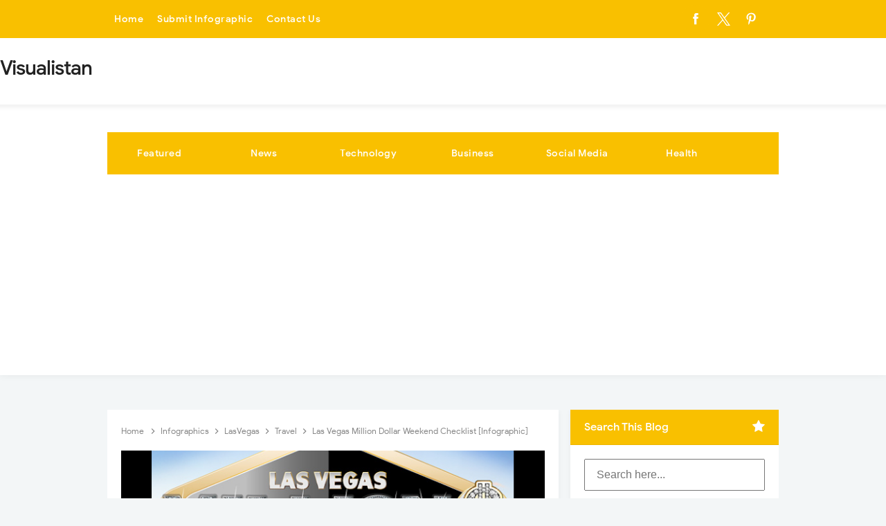

--- FILE ---
content_type: text/html; charset=utf-8
request_url: https://www.google.com/recaptcha/api2/aframe
body_size: 182
content:
<!DOCTYPE HTML><html><head><meta http-equiv="content-type" content="text/html; charset=UTF-8"></head><body><script nonce="ivlQA04nfyYyqUntLsY3mA">/** Anti-fraud and anti-abuse applications only. See google.com/recaptcha */ try{var clients={'sodar':'https://pagead2.googlesyndication.com/pagead/sodar?'};window.addEventListener("message",function(a){try{if(a.source===window.parent){var b=JSON.parse(a.data);var c=clients[b['id']];if(c){var d=document.createElement('img');d.src=c+b['params']+'&rc='+(localStorage.getItem("rc::a")?sessionStorage.getItem("rc::b"):"");window.document.body.appendChild(d);sessionStorage.setItem("rc::e",parseInt(sessionStorage.getItem("rc::e")||0)+1);localStorage.setItem("rc::h",'1769028354359');}}}catch(b){}});window.parent.postMessage("_grecaptcha_ready", "*");}catch(b){}</script></body></html>

--- FILE ---
content_type: text/javascript; charset=UTF-8
request_url: https://www.visualistan.com/feeds/posts/default/-/Travel?alt=json-in-script&max-results=3&callback=jQuery33109226932244905433_1769028350275&_=1769028350276
body_size: 8829
content:
// API callback
jQuery33109226932244905433_1769028350275({"version":"1.0","encoding":"UTF-8","feed":{"xmlns":"http://www.w3.org/2005/Atom","xmlns$openSearch":"http://a9.com/-/spec/opensearchrss/1.0/","xmlns$blogger":"http://schemas.google.com/blogger/2008","xmlns$georss":"http://www.georss.org/georss","xmlns$gd":"http://schemas.google.com/g/2005","xmlns$thr":"http://purl.org/syndication/thread/1.0","id":{"$t":"tag:blogger.com,1999:blog-912907141136430987"},"updated":{"$t":"2026-01-11T15:53:36.393+00:00"},"category":[{"term":"Infographics"},{"term":"Business"},{"term":"Social Media"},{"term":"Health"},{"term":"News"},{"term":"Technology"},{"term":"ZTAG"},{"term":"Featured"},{"term":"Marketing"},{"term":"How To"},{"term":"Travel"},{"term":"Food"},{"term":"Apps"},{"term":"Career"},{"term":"Education"},{"term":"History"},{"term":"Entertainment"},{"term":"Videos"},{"term":"Internet"},{"term":"Facebook"},{"term":"Home Improvement"},{"term":"Finance"},{"term":"Life Style"},{"term":"America"},{"term":"Big Tech"},{"term":"Mobile Devices"},{"term":"Google"},{"term":"Pandemic"},{"term":"Twitter"},{"term":"Instagram"},{"term":"United States"},{"term":"Dating-And-Love"},{"term":"Job"},{"term":"Cars"},{"term":"Fashion"},{"term":"Sports"},{"term":"Content Marketing"},{"term":"Workplace"},{"term":"e-Commerce"},{"term":"Covid-19"},{"term":"Advertising"},{"term":"Transportation"},{"term":"Animal"},{"term":"Security"},{"term":"Website"},{"term":"World"},{"term":"Apple"},{"term":"Economy"},{"term":"SEO"},{"term":"Environment"},{"term":"Trends"},{"term":"Facts"},{"term":"Sales"},{"term":"Entrepreneur"},{"term":"Money"},{"term":"Branding"},{"term":"Shopping"},{"term":"Safety"},{"term":"Content"},{"term":"Corona Virus"},{"term":"Women"},{"term":"YouTube"},{"term":"Movies"},{"term":"Real Estate"},{"term":"TikTok"},{"term":"Games"},{"term":"Employee Benefits"},{"term":"Productivity"},{"term":"Data"},{"term":"SmallBusiness"},{"term":"Web Design"},{"term":"Celebrities"},{"term":"Fitness"},{"term":"coronavirus"},{"term":"UK"},{"term":"Gardening"},{"term":"Success Stories"},{"term":"Startup"},{"term":"Music"},{"term":"Sleep"},{"term":"Children"},{"term":"Email Marketing"},{"term":"Digital Media"},{"term":"Pets"},{"term":"Design"},{"term":"Energy"},{"term":"Linkedin"},{"term":"Countries"},{"term":"Driving"},{"term":"Millennials"},{"term":"Science"},{"term":"Wedding"},{"term":"Communication"},{"term":"web"},{"term":"the USA"},{"term":"AI"},{"term":"Work"},{"term":"Blogging"},{"term":"Politics"},{"term":"Law"},{"term":"China"},{"term":"Dogs"},{"term":"Customer Service"},{"term":"Statistics"},{"term":"Cybersecurity"},{"term":"Hacking"},{"term":"Do-It-Yourself"},{"term":"Exercise"},{"term":"Global"},{"term":"Digital Marketing"},{"term":"Language"},{"term":"Microsoft"},{"term":"Wine"},{"term":"Drugs"},{"term":"Snapchat"},{"term":"Smart Phones"},{"term":"IT"},{"term":"Android"},{"term":"WhatsApp"},{"term":"Books"},{"term":"Space"},{"term":"Computer"},{"term":"Crime"},{"term":"Interesting"},{"term":"Management"},{"term":"Parenting"},{"term":"Tools"},{"term":"Photography"},{"term":"Pinterest"},{"term":"Coffee"},{"term":"Americans"},{"term":"Student"},{"term":"GraphicDesign"},{"term":"Ecommerce"},{"term":"Lifestyle"},{"term":"iOS"},{"term":"Kids"},{"term":"Mental Health"},{"term":"Amazon"},{"term":"Christmas"},{"term":"Hacks"},{"term":"Government"},{"term":"Homes"},{"term":"Psychology"},{"term":"Television"},{"term":"Employee"},{"term":"WearableTech"},{"term":"Messaging"},{"term":"Football"},{"term":"Gaming"},{"term":"colors"},{"term":"College"},{"term":"beauty"},{"term":"Video Games"},{"term":"B2B"},{"term":"India"},{"term":"Stress"},{"term":"WordPress"},{"term":"Creativity"},{"term":"Currency"},{"term":"Social Media Marketing"},{"term":"Brain"},{"term":"Healthcare"},{"term":"Retail"},{"term":"Vehicle"},{"term":"Earth"},{"term":"Beer"},{"term":"Artificial Intelligence"},{"term":"Cooking"},{"term":"Make Money Online"},{"term":"Water"},{"term":"Logo"},{"term":"diet"},{"term":"Hiring"},{"term":"Industries"},{"term":"Kitchen"},{"term":"App Store"},{"term":"office"},{"term":"Adventure"},{"term":"Drinks"},{"term":"Festival"},{"term":"Interview"},{"term":"Bitcoin"},{"term":"Cats"},{"term":"Insurance"},{"term":"President"},{"term":"BigData"},{"term":"Resume"},{"term":"IOT"},{"term":"Market"},{"term":"Bikes"},{"term":"Google Chrome"},{"term":"Plants"},{"term":"accidents"},{"term":"Health and Fitness"},{"term":"Email Marketnig"},{"term":"Project Management"},{"term":"Self Improvement"},{"term":"Stock"},{"term":"Investing"},{"term":"Pregnancy"},{"term":"Summer"},{"term":"Generation Z"},{"term":"Copywriting"},{"term":"Disasters"},{"term":"Leadership"},{"term":"Quotes"},{"term":"Architecture"},{"term":"Art"},{"term":"Home"},{"term":"Human rights"},{"term":"Men"},{"term":"SkinCare"},{"term":"device"},{"term":"Banking"},{"term":"Family"},{"term":"Marijuana"},{"term":"Freelancing"},{"term":"Holiday"},{"term":"Star Wars"},{"term":"Yoga"},{"term":"mCommerce"},{"term":"Australia"},{"term":"Gambling"},{"term":"Teen"},{"term":"Flowers"},{"term":"Software"},{"term":"Crisis"},{"term":"GooglePlus"},{"term":"Halloween"},{"term":"Samsung"},{"term":"School"},{"term":"winter"},{"term":"Death"},{"term":"Netflix"},{"term":"People"},{"term":"Augmented Reality"},{"term":"Climate"},{"term":"Furniture"},{"term":"War"},{"term":"Innovation"},{"term":"Recycling"},{"term":"Trading"},{"term":"Virtual Reality"},{"term":"Interior Design"},{"term":"Selfie"},{"term":"Work from Home"},{"term":"Canada"},{"term":"Finances"},{"term":"Mobile"},{"term":"Wealth"},{"term":"weight Loss"},{"term":"Facebook Messenger"},{"term":"Medical"},{"term":"Survival"},{"term":"population"},{"term":"Fishing"},{"term":"Meta"},{"term":"Pollution"},{"term":"Taxes"},{"term":"Telecommunication"},{"term":"automobile"},{"term":"Budget"},{"term":"Human Body"},{"term":"Airport"},{"term":"Happiness"},{"term":"Rich"},{"term":"Cancer"},{"term":"Community"},{"term":"Construction"},{"term":"Information"},{"term":"NewYear"},{"term":"Pictures"},{"term":"Plastic"},{"term":"Weapons"},{"term":"Clothes"},{"term":"Consumer"},{"term":"Electrical"},{"term":"Gas"},{"term":"Google Maps"},{"term":"Literature"},{"term":"London"},{"term":"Meetings"},{"term":"Messenger"},{"term":"Solar Energy"},{"term":"Storage"},{"term":"5G"},{"term":"Mark Zuckerberg"},{"term":"Zoom"},{"term":"Cryptocurrency"},{"term":"Elon Musk"},{"term":"Europe"},{"term":"Injuries"},{"term":"Oil"},{"term":"Ship"},{"term":"Social Work"},{"term":"Spotify"},{"term":"buildings"},{"term":"Electricity"},{"term":"Facebook Ads"},{"term":"Gadgets"},{"term":"LegalIssues"},{"term":"Metals"},{"term":"Moving"},{"term":"Nurse"},{"term":"Reddit"},{"term":"Time Mangement"},{"term":"camera"},{"term":"Decor"},{"term":"Pizza"},{"term":"Eye"},{"term":"Gold"},{"term":"Military"},{"term":"Watches"},{"term":"Charity"},{"term":"DataCenters"},{"term":"Drone"},{"term":"European"},{"term":"Farming"},{"term":"Packaging"},{"term":"Phone"},{"term":"Teens"},{"term":"Tourism"},{"term":"Chocolate"},{"term":"Jewelry"},{"term":"Medicine"},{"term":"Mining"},{"term":"Party"},{"term":"Paypal"},{"term":"Poker"},{"term":"Africa"},{"term":"BlackFriday"},{"term":"Country"},{"term":"Dating"},{"term":"Divorce"},{"term":"Emergency"},{"term":"Event Planning"},{"term":"Hotel Marketing"},{"term":"Painting"},{"term":"Public Speaking"},{"term":"Restaurant"},{"term":"Thanksgiving"},{"term":"Virus"},{"term":"Allergy"},{"term":"Bill Gates"},{"term":"Brazil"},{"term":"CreditCard"},{"term":"Depression"},{"term":"Dubai"},{"term":"Pakistan"},{"term":"Retirement"},{"term":"Twitch"},{"term":"Benefits"},{"term":"Doctor"},{"term":"Email"},{"term":"Golf"},{"term":"Inventions"},{"term":"Mobile App Design"},{"term":"New York"},{"term":"Obesity"},{"term":"Social"},{"term":"donaltrump"},{"term":"unemployment"},{"term":"Anxiety"},{"term":"Cleaning"},{"term":"Cycling"},{"term":"Degree"},{"term":"Disney"},{"term":"Entrepreneurship"},{"term":"Fire"},{"term":"Fonts"},{"term":"Gender Equality"},{"term":"Magento"},{"term":"Media"},{"term":"Self-Help"},{"term":"Tea"},{"term":"VPN"},{"term":"Bullying"},{"term":"Danger"},{"term":"Funds"},{"term":"Game of Thrones"},{"term":"Germany"},{"term":"Growth"},{"term":"Nonprofit"},{"term":"Oscar"},{"term":"Petroleum"},{"term":"Salary"},{"term":"Tesla"},{"term":"culture"},{"term":"Accounting"},{"term":"Activities"},{"term":"Animation"},{"term":"BackPain"},{"term":"BackToSchool"},{"term":"Birds"},{"term":"Blockchain"},{"term":"Casino"},{"term":"Devices"},{"term":"Google Cloud"},{"term":"Instagram. Social Media"},{"term":"Ireland"},{"term":"Landing Page"},{"term":"Laptop"},{"term":"Micorsoft"},{"term":"Philippine"},{"term":"Phishing"},{"term":"Public Relations"},{"term":"Roads"},{"term":"Vacation"},{"term":"miscellaneous"},{"term":"property"},{"term":"Automation"},{"term":"Britain"},{"term":"Dark Mode"},{"term":"Gay"},{"term":"Google Meet"},{"term":"Growth Hacking"},{"term":"Home Business"},{"term":"Labor"},{"term":"Lockdown"},{"term":"Pharmacy"},{"term":"Selfhelp"},{"term":"Sun"},{"term":"Tumblr"},{"term":"X"},{"term":"England"},{"term":"Food Delivery"},{"term":"Gmail"},{"term":"Herbs"},{"term":"Hollywood"},{"term":"LasVegas"},{"term":"Meditation"},{"term":"Robots"},{"term":"Sexual Abuse"},{"term":"Silver"},{"term":"Spain"},{"term":"Supplies"},{"term":"Voice Search"},{"term":"iPad"},{"term":"CEO"},{"term":"Cigarettes"},{"term":"Filmmaking"},{"term":"Habits"},{"term":"Hearing Loss"},{"term":"Heart"},{"term":"Inheritance (Wealth)"},{"term":"Mars"},{"term":"Mind"},{"term":"Rent"},{"term":"Running"},{"term":"Shopify"},{"term":"Studying"},{"term":"Survey"},{"term":"export"},{"term":"infographic"},{"term":"password"},{"term":"Body"},{"term":"Diabetes"},{"term":"Florida"},{"term":"Fraud"},{"term":"Germs"},{"term":"Google Maps. Technology"},{"term":"Graphics"},{"term":"Guns"},{"term":"Hairstyles"},{"term":"Hotels"},{"term":"Internet of Things"},{"term":"Marvel"},{"term":"Moon"},{"term":"Nintendo"},{"term":"Programming"},{"term":"Religion"},{"term":"Savings"},{"term":"Skills"},{"term":"Super Bowl"},{"term":"Swimming"},{"term":"Vegetables"},{"term":"chemical"},{"term":"Abroad"},{"term":"Betting"},{"term":"Boycott"},{"term":"Breakfast"},{"term":"ChatGPT"},{"term":"DIY"},{"term":"Dad"},{"term":"Desserts"},{"term":"Diversity"},{"term":"Dollars"},{"term":"Event Marketing"},{"term":"Eyewear"},{"term":"Famous"},{"term":"Household"},{"term":"Kissing"},{"term":"Nokia"},{"term":"Paris"},{"term":"Play Station"},{"term":"Recession"},{"term":"Self-Defense"},{"term":"Storytelling"},{"term":"Teeth"},{"term":"Thailand"},{"term":"infrastructure"},{"term":"3D Printing"},{"term":"4G"},{"term":"Aids"},{"term":"Appliances"},{"term":"Burglar"},{"term":"Chores"},{"term":"Discrimination"},{"term":"Domestic Violence"},{"term":"Eating"},{"term":"Egypt"},{"term":"Emails"},{"term":"English Language"},{"term":"Essay"},{"term":"French"},{"term":"Headphones"},{"term":"Hospitality"},{"term":"Hunting"},{"term":"Hurricane"},{"term":"Loss"},{"term":"Machines"},{"term":"Mexico"},{"term":"Migration"},{"term":"Names"},{"term":"Passport"},{"term":"Plumbing"},{"term":"Smoking"},{"term":"Stars"},{"term":"Theft"},{"term":"Twitter Analytics"},{"term":"Vine"},{"term":"Wifi"},{"term":"Wind Energy"},{"term":"hosting"},{"term":"temperature"},{"term":"AdSense"},{"term":"Adobe"},{"term":"Astronaut"},{"term":"Blood"},{"term":"Browser"},{"term":"CRM"},{"term":"Cam"},{"term":"Celebration"},{"term":"Copper"},{"term":"Cricket"},{"term":"English"},{"term":"Flag"},{"term":"Flu"},{"term":"Garage"},{"term":"Geek"},{"term":"Genetics"},{"term":"Grammar"},{"term":"IGTV"},{"term":"Inequality"},{"term":"Italy"},{"term":"Letter"},{"term":"Makeup"},{"term":"Nuclear"},{"term":"Oculus"},{"term":"Pet Care"},{"term":"Popculture"},{"term":"Printer"},{"term":"Protein"},{"term":"Quarantine"},{"term":"Ransomware"},{"term":"Refugees"},{"term":"SouthAfrica"},{"term":"Surfing"},{"term":"Threads"},{"term":"Valentine Day"},{"term":"modern"},{"term":"social commerce"},{"term":"Airbnb"},{"term":"Apocalypse"},{"term":"Astronomy"},{"term":"Beverages"},{"term":"Biometric"},{"term":"Break"},{"term":"Checklist"},{"term":"Cosmetic"},{"term":"Diamond"},{"term":"Emotional Intelligence"},{"term":"Film"},{"term":"Fitbit"},{"term":"Foursquare"},{"term":"Google Drive"},{"term":"Guitar"},{"term":"Human Trafficking"},{"term":"Independence Day"},{"term":"Islam"},{"term":"Landing Page Optimization"},{"term":"Love"},{"term":"Malaria"},{"term":"Marriot"},{"term":"Mechanical"},{"term":"Memory"},{"term":"NBA"},{"term":"OpenAI"},{"term":"Policy"},{"term":"Privacy"},{"term":"Procrastination"},{"term":"QR Code"},{"term":"Recipes"},{"term":"Rockets"},{"term":"Skyscrapers"},{"term":"SlideShare"},{"term":"SpaceX"},{"term":"Tattoo"},{"term":"Teochnology"},{"term":"Toronto"},{"term":"Typography"},{"term":"Visual Search"},{"term":"Whale"},{"term":"Words"},{"term":"Zombie"},{"term":"contractors"},{"term":"gym"},{"term":"iPhone"},{"term":"muslims"},{"term":"optics"},{"term":"outlook"},{"term":"storm"},{"term":"zamazon"},{"term":"Alzheimer"},{"term":"Arms"},{"term":"Aviation"},{"term":"Bing"},{"term":"Body Languages"},{"term":"Burger"},{"term":"Conflict"},{"term":"Contact Lenses"},{"term":"Creator Studio"},{"term":"Dance"},{"term":"Deep Web"},{"term":"Drupal"},{"term":"Dublin"},{"term":"Espresso"},{"term":"Extracurricular"},{"term":"GIPHY"},{"term":"Gestures"},{"term":"Global Warming"},{"term":"Google Trends"},{"term":"Hipster"},{"term":"HungerGames"},{"term":"Inspirational"},{"term":"Island"},{"term":"Kashmir"},{"term":"Lottery"},{"term":"Magic"},{"term":"Migraines"},{"term":"NASA"},{"term":"NBC"},{"term":"NorthKorea"},{"term":"Olympics 2020"},{"term":"PHD"},{"term":"Podcasts"},{"term":"Pool"},{"term":"Retro"},{"term":"SXSW"},{"term":"Scotland"},{"term":"Slack"},{"term":"Speaking"},{"term":"Streaming"},{"term":"Tennis"},{"term":"Things to Do"},{"term":"Trade Fair"},{"term":"Tyres"},{"term":"Vintage"},{"term":"Wikipedia"},{"term":"Windows 11"},{"term":"ride sharing"},{"term":"zfollow"},{"term":"zproject"},{"term":"AT\u0026T"},{"term":"Accreditation"},{"term":"Adobe Express"},{"term":"Answering Services"},{"term":"Apple Music"},{"term":"Apple Podcasts"},{"term":"Audio"},{"term":"Biology"},{"term":"Bitmoji TV"},{"term":"Bullet"},{"term":"Canadian"},{"term":"Cart Abandonment"},{"term":"Cartoon"},{"term":"Chilli"},{"term":"Coding"},{"term":"Contract"},{"term":"Creators"},{"term":"Cuba"},{"term":"Cybertruck"},{"term":"DoctorWho"},{"term":"Ears"},{"term":"Ebola"},{"term":"Elevation"},{"term":"Epic Games"},{"term":"Event"},{"term":"Excel"},{"term":"Firefox"},{"term":"Flipkart"},{"term":"Forbes"},{"term":"Fracking"},{"term":"Google Workspace"},{"term":"Graphs"},{"term":"Hey"},{"term":"Hobbi"},{"term":"Hulu"},{"term":"Ice Cream"},{"term":"Ikea"},{"term":"Investment Pitch"},{"term":"Keen"},{"term":"Liquidity"},{"term":"Live Streaming"},{"term":"Messenger Kids"},{"term":"Microsoft Edge"},{"term":"Microsoft Teams"},{"term":"Morphine"},{"term":"Motorola"},{"term":"Mountains"},{"term":"Mozilla"},{"term":"Mumbai"},{"term":"National Doughnut Day"},{"term":"Nepal"},{"term":"OneDrive"},{"term":"PS5"},{"term":"Peanut"},{"term":"Pest"},{"term":"Phrases"},{"term":"Ramadan"},{"term":"Ring of Fire"},{"term":"Ryan Kaji"},{"term":"SIM"},{"term":"SME"},{"term":"Salad"},{"term":"Silicon Valley"},{"term":"Sillicon Valley"},{"term":"Simpsons"},{"term":"Social Issue"},{"term":"Solar Eclipse"},{"term":"Starbucks"},{"term":"Status"},{"term":"Summer Games 2020"},{"term":"Tank"},{"term":"Tinder"},{"term":"Tobacco"},{"term":"Uber"},{"term":"Vegetarian"},{"term":"Vegetarianism"},{"term":"Viber"},{"term":"Virtual Speaking"},{"term":"Weather"},{"term":"Widnows 7"},{"term":"Windows"},{"term":"Wonder Woman"},{"term":"Xbox"},{"term":"YouTube Premium"},{"term":"Zynn"},{"term":"jarg"},{"term":"macOS"},{"term":"plugins"},{"term":"taxi"}],"title":{"type":"text","$t":"Visualistan"},"subtitle":{"type":"html","$t":""},"link":[{"rel":"http://schemas.google.com/g/2005#feed","type":"application/atom+xml","href":"https:\/\/www.visualistan.com\/feeds\/posts\/default"},{"rel":"self","type":"application/atom+xml","href":"https:\/\/www.blogger.com\/feeds\/912907141136430987\/posts\/default\/-\/Travel?alt=json-in-script\u0026max-results=3"},{"rel":"alternate","type":"text/html","href":"https:\/\/www.visualistan.com\/search\/label\/Travel"},{"rel":"hub","href":"http://pubsubhubbub.appspot.com/"},{"rel":"next","type":"application/atom+xml","href":"https:\/\/www.blogger.com\/feeds\/912907141136430987\/posts\/default\/-\/Travel\/-\/Travel?alt=json-in-script\u0026start-index=4\u0026max-results=3"}],"author":[{"name":{"$t":"Web Desk"},"uri":{"$t":"http:\/\/www.blogger.com\/profile\/09517631337571230200"},"email":{"$t":"noreply@blogger.com"},"gd$image":{"rel":"http://schemas.google.com/g/2005#thumbnail","width":"16","height":"16","src":"https:\/\/img1.blogblog.com\/img\/b16-rounded.gif"}}],"generator":{"version":"7.00","uri":"http://www.blogger.com","$t":"Blogger"},"openSearch$totalResults":{"$t":"1058"},"openSearch$startIndex":{"$t":"1"},"openSearch$itemsPerPage":{"$t":"3"},"entry":[{"id":{"$t":"tag:blogger.com,1999:blog-912907141136430987.post-1282429101482592910"},"published":{"$t":"2026-01-07T12:04:00.002+00:00"},"updated":{"$t":"2026-01-07T12:04:31.207+00:00"},"category":[{"scheme":"http://www.blogger.com/atom/ns#","term":"America"},{"scheme":"http://www.blogger.com/atom/ns#","term":"Infographics"},{"scheme":"http://www.blogger.com/atom/ns#","term":"Pets"},{"scheme":"http://www.blogger.com/atom/ns#","term":"Travel"}],"title":{"type":"text","$t":"The Most Pet-Friendly Vacation Destinations infographic"},"content":{"type":"html","$t":"\u003Cp\u003E\u003C\/p\u003E\u003Cdiv class=\"separator\" style=\"clear: both; text-align: center;\"\u003E\u003Ca href=\"https:\/\/www.visualistan.com\/2026\/01\/the-most-pet-friendly-vacation-destinations.html\" style=\"margin-left: 1em; margin-right: 1em;\"\u003E\u003Cimg alt=\"The Most Pet-Friendly Vacation Destinations\" border=\"0\" data-original-height=\"380\" data-original-width=\"640\" src=\"https:\/\/blogger.googleusercontent.com\/img\/b\/R29vZ2xl\/AVvXsEil6KyDqe6y56zR_qPE4VK119Wog8vy05qGM6dOxtdZXaJgry9_ORfEkbXdNYPElmDqjPgvPuMldE8H-5MjBrUYCrCjj72G8iBPGlxUBZo_Cz_1T_k8folAr0g-qGxUfHLMAtCJYypzQTLstI_qFcu5Ce9OIKJJeaYXAe3Bq7MCvyAGGNYDYA8pi40oKygp\/s16000\/the-most-pet-friendly-vacation-destinations.jpg\" title=\"The Most Pet-Friendly Vacation Destinations\" \/\u003E\u003C\/a\u003E\u003C\/div\u003E\u003Cbr \/\u003EThe team at Florida Rentals offers the perfect map for pet owners, identifying the most pet-friendly cities in the nation. Many travelers want to bring their furry friends along for the ride rather than trust them to a sitter or pay for expensive boarding. The team created a comprehensive scoring system that considered factors like climate, vet access, park availability, and pet-friendly hotel availability.\u003Cp\u003E\u003C\/p\u003E\u003Cspan\u003E\u003Ca name='more'\u003E\u003C\/a\u003E\u003C\/span\u003E\u003Cp\u003ETheir results show that Portland, Oregon, is the clear winner as the most pet-friendly city in the nation. It scored high in nearly every category, particularly shining in its number of dog parks and walking trails. Although the climate might be a little warm for certain dog breeds, Albuquerque, New Mexico, and Phoenix, Arizona, also ranked highly, along with Austin and Tampa. Some cold-weather cities still made the chart, like Boston, Milwaukee, and Detroit. This comprehensive chart is chock full of vacation ideas for canine and feline travelers.\u003C\/p\u003E\u003Cp\u003E\u003Cbr \/\u003E\u003C\/p\u003E\u003Cdiv class=\"separator\" style=\"clear: both; text-align: center;\"\u003E\u003Ca href=\"https:\/\/blogger.googleusercontent.com\/img\/b\/R29vZ2xl\/AVvXsEil1goY8-43Pikw-BqJsHUmV_q9h76UBbniw-gDsXo7QSHKRBPovtrUGy3pqbjlDXhaM9aGz0mhXPZ8mpLpf-yRfOzj8fz3GacFv1XLyIEXSyP0463M4o435HE-Xg4JGOmQSJtfoBqZXaE6qrmX4gbLYDVAi9i2y723BFEORJ6BGQpMQ0IwbzVtD3kr6S1P\/s5027\/the-most-pet-friendly-vacation-destinations.png\" style=\"margin-left: 1em; margin-right: 1em;\"\u003E\u003Cimg alt=\"The Most Pet-Friendly Vacation Destinations\" border=\"0\" data-original-height=\"5027\" data-original-width=\"1500\" src=\"https:\/\/blogger.googleusercontent.com\/img\/b\/R29vZ2xl\/AVvXsEil1goY8-43Pikw-BqJsHUmV_q9h76UBbniw-gDsXo7QSHKRBPovtrUGy3pqbjlDXhaM9aGz0mhXPZ8mpLpf-yRfOzj8fz3GacFv1XLyIEXSyP0463M4o435HE-Xg4JGOmQSJtfoBqZXaE6qrmX4gbLYDVAi9i2y723BFEORJ6BGQpMQ0IwbzVtD3kr6S1P\/s16000\/the-most-pet-friendly-vacation-destinations.png\" title=\"The Most Pet-Friendly Vacation Destinations\" \/\u003E\u003C\/a\u003E\u003C\/div\u003E\u003Cp\u003Einfographic by:\u0026nbsp;\u003Ca href=\"https:\/\/www.floridarentals.com\/best-us-cities-for-pet-friendly-vacations\/\" rel=\"nofollow\" target=\"_blank\"\u003Ewww.floridarentals.com\u003C\/a\u003E\u003C\/p\u003E\u003Ch3\u003E\nShare This Infographic On Your Site\u003C\/h3\u003E\n\u003Ctextarea onclick=\"this.focus();this.select()\" style=\"height: 60px; width: 600px;\"\u003E\u003Cp\u003E\n\u003Ca href='https:\/\/www.visualistan.com\/2026\/01\/the-most-pet-friendly-vacation-destinations.html'\u003E\u003Cimg src='https:\/\/blogger.googleusercontent.com\/img\/b\/R29vZ2xl\/AVvXsEil1goY8-43Pikw-BqJsHUmV_q9h76UBbniw-gDsXo7QSHKRBPovtrUGy3pqbjlDXhaM9aGz0mhXPZ8mpLpf-yRfOzj8fz3GacFv1XLyIEXSyP0463M4o435HE-Xg4JGOmQSJtfoBqZXaE6qrmX4gbLYDVAi9i2y723BFEORJ6BGQpMQ0IwbzVtD3kr6S1P\/s5027\/the-most-pet-friendly-vacation-destinations.png' alt='The Most Pet-Friendly Vacation Destinations infographic' width='640px' border='0' \/\u003E\u003C\/a\u003EYou can also find more infographics at \u003Ca href=\"http:\/\/www.visualistan.com\"\u003EVisualistan\u003C\/a\u003E\u003C\/p\u003E\n\u003C\/textarea\u003E"},"link":[{"rel":"edit","type":"application/atom+xml","href":"https:\/\/www.blogger.com\/feeds\/912907141136430987\/posts\/default\/1282429101482592910"},{"rel":"self","type":"application/atom+xml","href":"https:\/\/www.blogger.com\/feeds\/912907141136430987\/posts\/default\/1282429101482592910"},{"rel":"alternate","type":"text/html","href":"https:\/\/www.visualistan.com\/2026\/01\/the-most-pet-friendly-vacation-destinations.html","title":"The Most Pet-Friendly Vacation Destinations infographic"}],"author":[{"name":{"$t":"Web Desk"},"uri":{"$t":"http:\/\/www.blogger.com\/profile\/09517631337571230200"},"email":{"$t":"noreply@blogger.com"},"gd$image":{"rel":"http://schemas.google.com/g/2005#thumbnail","width":"16","height":"16","src":"https:\/\/img1.blogblog.com\/img\/b16-rounded.gif"}}],"media$thumbnail":{"xmlns$media":"http://search.yahoo.com/mrss/","url":"https:\/\/blogger.googleusercontent.com\/img\/b\/R29vZ2xl\/AVvXsEil6KyDqe6y56zR_qPE4VK119Wog8vy05qGM6dOxtdZXaJgry9_ORfEkbXdNYPElmDqjPgvPuMldE8H-5MjBrUYCrCjj72G8iBPGlxUBZo_Cz_1T_k8folAr0g-qGxUfHLMAtCJYypzQTLstI_qFcu5Ce9OIKJJeaYXAe3Bq7MCvyAGGNYDYA8pi40oKygp\/s72-c\/the-most-pet-friendly-vacation-destinations.jpg","height":"72","width":"72"}},{"id":{"$t":"tag:blogger.com,1999:blog-912907141136430987.post-4373748198106006172"},"published":{"$t":"2025-11-07T18:47:00.001+00:00"},"updated":{"$t":"2025-11-07T18:47:22.944+00:00"},"category":[{"scheme":"http://www.blogger.com/atom/ns#","term":"Infographics"},{"scheme":"http://www.blogger.com/atom/ns#","term":"Travel"},{"scheme":"http://www.blogger.com/atom/ns#","term":"Vacation"}],"title":{"type":"text","$t":"Where do Americans Prefer Staycations to Getaways?"},"content":{"type":"html","$t":"\u003Cp\u003E\u003C\/p\u003E\u003Cdiv class=\"separator\" style=\"clear: both; text-align: center;\"\u003E\u003Ca href=\"https:\/\/www.visualistan.com\/2025\/11\/where-do-americans-prefer-staycations-to-getaways.html\" style=\"margin-left: 1em; margin-right: 1em;\"\u003E\u003Cimg alt=\"Where do Americans Prefer Staycations to Getaways?\" border=\"0\" data-original-height=\"380\" data-original-width=\"640\" src=\"https:\/\/blogger.googleusercontent.com\/img\/b\/R29vZ2xl\/AVvXsEiHG4349tO2AgIcp8orIkEyG9vKrIuhhbEZ_VSCeWl2IxT3z6lyGZJ7z6L5QRwCT28E1BPT5Ce7gNfK1glh45o3-474LrDB7dGKKNOfenbMtAxd5zuhxN0pqhYD0UGd5SDNOt1xojc8FvNWPLvwrdoM1_1od6ztvynuU2-o-hv8on-HIwFvPzzGa-zz4siQ\/s16000\/where-do-americans-prefer-staycations-to-getaways-header.jpg\" title=\"Where do Americans Prefer Staycations to Getaways?\" \/\u003E\u003C\/a\u003E\u003C\/div\u003E\u003Cbr \/\u003EThe team at Rove Lab conducted a study of American vacationers to determine which prefer a staycation in their home state versus traveling elsewhere. A staycation helps people save money and resources while spending time in their own community with pets and the comfort of home surrounding them. The team’s data shows us which locations host the most staycationers. Here are the top ten states:\u003Cp\u003E\u003C\/p\u003E\u003Cspan\u003E\u003Ca name='more'\u003E\u003C\/a\u003E\u003C\/span\u003E\u003Cbr \/\u003E\u003Cul style=\"text-align: left;\"\u003E\u003Cli\u003ENorth Dakota\u003C\/li\u003E\u003Cli\u003EHawaii\u003C\/li\u003E\u003Cli\u003EMinnesota\u003C\/li\u003E\u003Cli\u003EMississippi\u003C\/li\u003E\u003Cli\u003EConnecticut \u003C\/li\u003E\u003Cli\u003ERhode Island \u003C\/li\u003E\u003Cli\u003EDelaware \u003C\/li\u003E\u003Cli\u003EColorado \u003C\/li\u003E\u003Cli\u003ETexas \u003C\/li\u003E\u003Cli\u003EKansas\u003C\/li\u003E\u003C\/ul\u003E\u003Cdiv\u003E\u003Cbr \/\u003E\u003C\/div\u003E\u003Cp\u003ENorth Dakota isn’t a surprising winner as it attracts millions of visitors to its national parks every year. North Dakota natives can enjoy the beauty of brilliant vistas and world-class hikes without straying far from their own home. Hawaii is another no-brainer location. Who wouldn’t want to take some time to enjoy the world’s best beaches? Discover more staycation locations on Rove Lab’s colorful graphic.\u003C\/p\u003E\u003Cp\u003E\u003Cbr \/\u003E\u003C\/p\u003E\u003Cdiv class=\"separator\" style=\"clear: both; text-align: center;\"\u003E\u003Ca href=\"https:\/\/blogger.googleusercontent.com\/img\/b\/R29vZ2xl\/AVvXsEjXi8hB-d11TrJz43f7S2MMA2U8WQDaXDQcfmtr-HiL4WBcrfy5otKQFD8e3AEnfXjyc-33UfqT0I-iw-nwOQb0N0Jbj3e_AG6FJ_uDRCQpPtGrnaXsBl4LG68z7hS7To2BB6IzD88lnMZkVIusU6uDRio4Y2_D9qeGLqWUnRorgBcZxDurVtQSIbCf3DNB\/s2451\/where-do-americans-prefer-staycations-to-getaways.png\" style=\"margin-left: 1em; margin-right: 1em;\"\u003E\u003Cimg alt=\"Where do Americans Prefer Staycations to Getaways?\" border=\"0\" data-original-height=\"2451\" data-original-width=\"1500\" src=\"https:\/\/blogger.googleusercontent.com\/img\/b\/R29vZ2xl\/AVvXsEjXi8hB-d11TrJz43f7S2MMA2U8WQDaXDQcfmtr-HiL4WBcrfy5otKQFD8e3AEnfXjyc-33UfqT0I-iw-nwOQb0N0Jbj3e_AG6FJ_uDRCQpPtGrnaXsBl4LG68z7hS7To2BB6IzD88lnMZkVIusU6uDRio4Y2_D9qeGLqWUnRorgBcZxDurVtQSIbCf3DNB\/s16000\/where-do-americans-prefer-staycations-to-getaways.png\" title=\"Where do Americans Prefer Staycations to Getaways?\" \/\u003E\u003C\/a\u003E\u003C\/div\u003E\u003Cp\u003Einfographic by:\u0026nbsp;\u003Ca href=\"https:\/\/rovelab.com\/blogs\/news\/where-in-the-us-do-people-favor-staycations-instead-of-getaways\"\u003Erovelab.com\u003C\/a\u003E\u003C\/p\u003E\n\u003Ch3\u003E\nShare This Infographic On Your Site\u003C\/h3\u003E\n\u003Ctextarea onclick=\"this.focus();this.select()\" style=\"height: 60px; width: 600px;\"\u003E\u003Cp\u003E\n\u003Ca href='https:\/\/www.visualistan.com\/2025\/11\/where-do-americans-prefer-staycations-to-getaways.html'\u003E\u003Cimg src='https:\/\/blogger.googleusercontent.com\/img\/b\/R29vZ2xl\/AVvXsEjXi8hB-d11TrJz43f7S2MMA2U8WQDaXDQcfmtr-HiL4WBcrfy5otKQFD8e3AEnfXjyc-33UfqT0I-iw-nwOQb0N0Jbj3e_AG6FJ_uDRCQpPtGrnaXsBl4LG68z7hS7To2BB6IzD88lnMZkVIusU6uDRio4Y2_D9qeGLqWUnRorgBcZxDurVtQSIbCf3DNB\/s2451\/where-do-americans-prefer-staycations-to-getaways.png' alt='Where do Americans Prefer Staycations to Getaways?' width='640px' border='0' \/\u003E\u003C\/a\u003EYou can also find more infographics at \u003Ca href=\"http:\/\/www.visualistan.com\"\u003EVisualistan\u003C\/a\u003E\u003C\/p\u003E\n\u003C\/textarea\u003E"},"link":[{"rel":"edit","type":"application/atom+xml","href":"https:\/\/www.blogger.com\/feeds\/912907141136430987\/posts\/default\/4373748198106006172"},{"rel":"self","type":"application/atom+xml","href":"https:\/\/www.blogger.com\/feeds\/912907141136430987\/posts\/default\/4373748198106006172"},{"rel":"alternate","type":"text/html","href":"https:\/\/www.visualistan.com\/2025\/11\/where-do-americans-prefer-staycations-to-getaways.html","title":"Where do Americans Prefer Staycations to Getaways?"}],"author":[{"name":{"$t":"Mehak Zaman"},"uri":{"$t":"http:\/\/www.blogger.com\/profile\/08220098256768503645"},"email":{"$t":"noreply@blogger.com"},"gd$image":{"rel":"http://schemas.google.com/g/2005#thumbnail","width":"16","height":"16","src":"https:\/\/img1.blogblog.com\/img\/b16-rounded.gif"}}],"media$thumbnail":{"xmlns$media":"http://search.yahoo.com/mrss/","url":"https:\/\/blogger.googleusercontent.com\/img\/b\/R29vZ2xl\/AVvXsEiHG4349tO2AgIcp8orIkEyG9vKrIuhhbEZ_VSCeWl2IxT3z6lyGZJ7z6L5QRwCT28E1BPT5Ce7gNfK1glh45o3-474LrDB7dGKKNOfenbMtAxd5zuhxN0pqhYD0UGd5SDNOt1xojc8FvNWPLvwrdoM1_1od6ztvynuU2-o-hv8on-HIwFvPzzGa-zz4siQ\/s72-c\/where-do-americans-prefer-staycations-to-getaways-header.jpg","height":"72","width":"72"}},{"id":{"$t":"tag:blogger.com,1999:blog-912907141136430987.post-3708927707330442634"},"published":{"$t":"2025-10-08T19:34:00.001+01:00"},"updated":{"$t":"2025-10-08T19:34:50.198+01:00"},"category":[{"scheme":"http://www.blogger.com/atom/ns#","term":"Travel"}],"title":{"type":"text","$t":"Staying Safe While Renting Vacation Accommodation"},"content":{"type":"html","$t":"\u003Cp\u003E\u003C\/p\u003E\u003Cdiv class=\"separator\" style=\"clear: both; text-align: center;\"\u003E\u003Ca href=\"https:\/\/www.visualistan.com\/2025\/10\/staying-safe-while-renting-vacation-accommodation.html\" imageanchor=\"1\" style=\"margin-left: 1em; margin-right: 1em;\"\u003E\u003Cimg alt=\"Staying Safe While Renting Vacation Accommodation\" border=\"0\" data-original-height=\"245\" data-original-width=\"640\" height=\"246\" src=\"https:\/\/blogger.googleusercontent.com\/img\/b\/R29vZ2xl\/AVvXsEgbC5rqxBDY37taQIe-LCd-DZD6ju0WIlSKaTm6HMztDjzCl3V8-GIVa71pI14AgOrc7-ryqX0N71Se6Xfh6p_ZTOoCALMOLNxU903Jefp0j1lwj5FnoULdU1R9nLx2jN0bZOj2aCwVs_Jf8Z0ZwRU0tY24U3UhusJi5ypiQij48M8lFtfkWDiyZgyU4l60\/w640-h246\/staying-safe-while-renting-vacation-accommodation.jpg\" title=\"Staying Safe While Renting Vacation Accommodation\" width=\"640\" \/\u003E\u003C\/a\u003E\u003C\/div\u003E\u003Cbr \/\u003ETravel and vacation are fun escapes that people plan and anticipate for months and even years. Unfortunately, the rise of app-based rentals like Airbnb has led to a rise in rental scams and other dangers for travelers. Ooma does its part to keep travelers safe with a list of tips on staying safe while renting and traveling. They provided pre-booking tips and guidance on keeping travelers safe upon arrival.\u003Cp\u003E\u003C\/p\u003E\u003Cspan\u003E\u003Ca name='more'\u003E\u003C\/a\u003E\u003C\/span\u003E\u003Cp\u003ETo avoid scam rentals, the team recommends keeping all transactions and interactions limited to the hosting platform. They advise never paying with cash, gift cards, or wire transfers. Instead, use a credit card via the app whenever possible. Make sure to verify the location on Google Maps Street View to make sure it matches the photos in the listing. The team points out that some rentals don’t even exist in real life. A good rule of thumb is to remember that if something seems too good to be true, it probably is.\u003C\/p\u003E\u003Cdiv class=\"separator\" style=\"clear: both; text-align: center;\"\u003E\u003Ca href=\"https:\/\/blogger.googleusercontent.com\/img\/b\/R29vZ2xl\/AVvXsEhOAADKqWy0OP7tl-Eq97fyhckbDU8wREklYRg8PnazWBdE_O6nM2ypJBuujsPTek25miFvm7vUWDPApSxZbj_UDndde6g6WQdFKOYZ3JflZNB_Uxyp1rNwUSJ3Yb9Vkie89xdJXw_3t4E-cXqP95Ctm-ulEbahdKUb8ozsVqp7J0Jg1ghtJ4yItX7PxbE9\/s2560\/staying-safe-while-renting-vacation-accommodation.png\" imageanchor=\"1\" style=\"margin-left: 1em; margin-right: 1em;\"\u003E\u003Cimg alt=\"Staying Safe While Renting Vacation Accommodation\" border=\"0\" data-original-height=\"2560\" data-original-width=\"764\" src=\"https:\/\/blogger.googleusercontent.com\/img\/b\/R29vZ2xl\/AVvXsEhOAADKqWy0OP7tl-Eq97fyhckbDU8wREklYRg8PnazWBdE_O6nM2ypJBuujsPTek25miFvm7vUWDPApSxZbj_UDndde6g6WQdFKOYZ3JflZNB_Uxyp1rNwUSJ3Yb9Vkie89xdJXw_3t4E-cXqP95Ctm-ulEbahdKUb8ozsVqp7J0Jg1ghtJ4yItX7PxbE9\/s16000\/staying-safe-while-renting-vacation-accommodation.png\" title=\"Staying Safe While Renting Vacation Accommodation\" \/\u003E\u003C\/a\u003E\u003C\/div\u003E\u003Cp\u003Einfographic by:\u0026nbsp;\u003Ca href=\"https:\/\/www.ooma.com\/blog\/vacation-rental-safety-checklist\/\" rel=\"nofollow\" target=\"_blank\"\u003Ewww.ooma.com\u003C\/a\u003E\u003C\/p\u003E\n\u003Ch3\u003E\nShare This Infographic On Your Site\u003C\/h3\u003E\n\u003Ctextarea onclick=\"this.focus();this.select()\" style=\"height: 60px; width: 600px;\"\u003E\u003Cp\u003E\n\u003Ca href='https:\/\/www.visualistan.com\/2025\/10\/staying-safe-while-renting-vacation-accommodation.html'\u003E\u003Cimg src='https:\/\/blogger.googleusercontent.com\/img\/b\/R29vZ2xl\/AVvXsEhOAADKqWy0OP7tl-Eq97fyhckbDU8wREklYRg8PnazWBdE_O6nM2ypJBuujsPTek25miFvm7vUWDPApSxZbj_UDndde6g6WQdFKOYZ3JflZNB_Uxyp1rNwUSJ3Yb9Vkie89xdJXw_3t4E-cXqP95Ctm-ulEbahdKUb8ozsVqp7J0Jg1ghtJ4yItX7PxbE9\/s2560\/staying-safe-while-renting-vacation-accommodation.png' alt='Staying Safe While Renting Vacation Accommodation' width='640px' border='0' \/\u003E\u003C\/a\u003EYou can also find more infographics at \u003Ca href=\"http:\/\/www.visualistan.com\"\u003EVisualistan\u003C\/a\u003E\u003C\/p\u003E\n\u003C\/textarea\u003E"},"link":[{"rel":"edit","type":"application/atom+xml","href":"https:\/\/www.blogger.com\/feeds\/912907141136430987\/posts\/default\/3708927707330442634"},{"rel":"self","type":"application/atom+xml","href":"https:\/\/www.blogger.com\/feeds\/912907141136430987\/posts\/default\/3708927707330442634"},{"rel":"alternate","type":"text/html","href":"https:\/\/www.visualistan.com\/2025\/10\/staying-safe-while-renting-vacation-accommodation.html","title":"Staying Safe While Renting Vacation Accommodation"}],"author":[{"name":{"$t":"Mehak Zaman"},"uri":{"$t":"http:\/\/www.blogger.com\/profile\/08220098256768503645"},"email":{"$t":"noreply@blogger.com"},"gd$image":{"rel":"http://schemas.google.com/g/2005#thumbnail","width":"16","height":"16","src":"https:\/\/img1.blogblog.com\/img\/b16-rounded.gif"}}],"media$thumbnail":{"xmlns$media":"http://search.yahoo.com/mrss/","url":"https:\/\/blogger.googleusercontent.com\/img\/b\/R29vZ2xl\/AVvXsEgbC5rqxBDY37taQIe-LCd-DZD6ju0WIlSKaTm6HMztDjzCl3V8-GIVa71pI14AgOrc7-ryqX0N71Se6Xfh6p_ZTOoCALMOLNxU903Jefp0j1lwj5FnoULdU1R9nLx2jN0bZOj2aCwVs_Jf8Z0ZwRU0tY24U3UhusJi5ypiQij48M8lFtfkWDiyZgyU4l60\/s72-w640-h246-c\/staying-safe-while-renting-vacation-accommodation.jpg","height":"72","width":"72"}}]}});